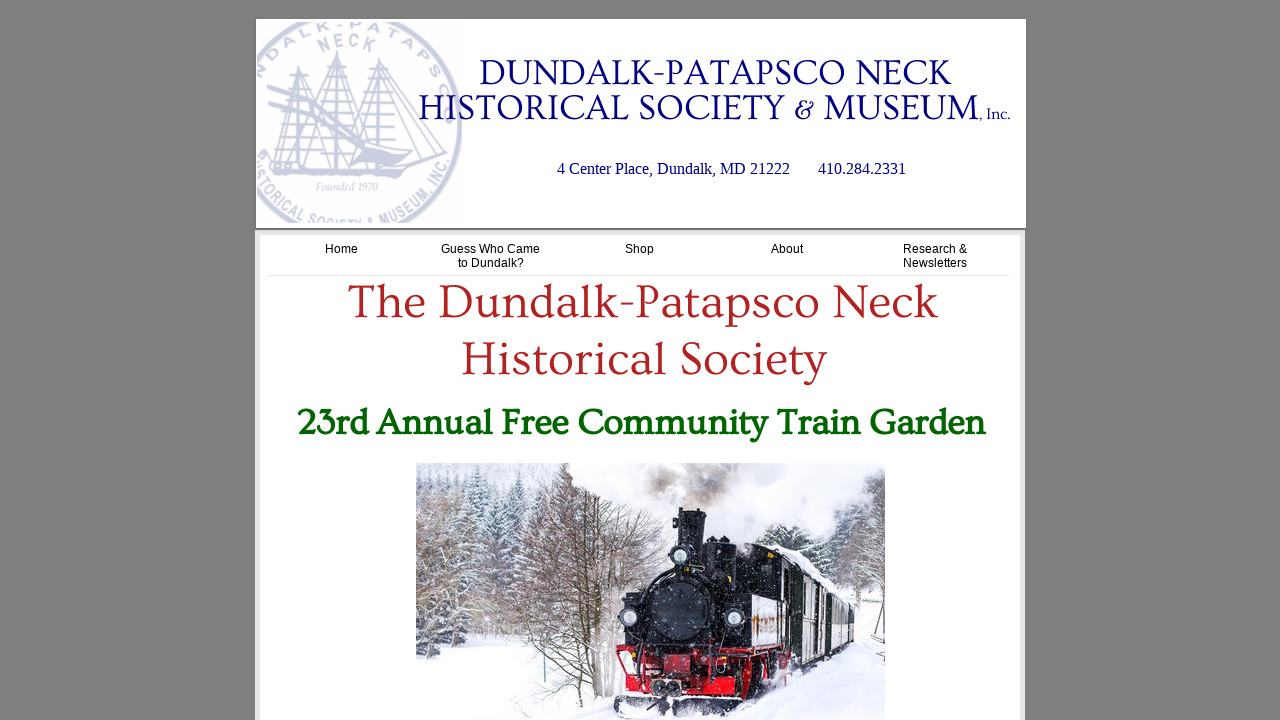

--- FILE ---
content_type: text/html; charset=utf-8
request_url: http://www.dundalkhistory.org/
body_size: 9209
content:
 <!DOCTYPE html><html lang="en" dir="ltr" data-tcc-ignore=""><head><title>Train Garden</title><meta http-equiv="content-type" content="text/html; charset=UTF-8"><meta http-equiv="X-UA-Compatible" content="IE=edge,chrome=1"><link rel="stylesheet" type="text/css" href="site.css?v="><script> if (typeof ($sf) === "undefined") { $sf = { baseUrl: "https://p3pprd001.cloudstorage.secureserver.net/wsbv7-assets/WSB7_J_20240915_2213_WSB-20267_5058/v2", skin: "app", preload: 0, require: { jquery: "https://p3pprd001.cloudstorage.secureserver.net/wsbv7-assets/WSB7_J_20240915_2213_WSB-20267_5058/v2/libs/jquery/jq.js", paths: { "wsbcore": "common/wsb/core", "knockout": "libs/knockout/knockout" } } }; } </script><script id="duel" src="//img1.wsimg.com/starfield/duel/v2.5.8/duel.js?appid=O3BkA5J1#TzNCa0E1SjF2Mi41Ljdwcm9k"></script><script> define('jquery', ['jq!starfield/jquery.mod'], function(m) { return m; }); define('appconfig', [], { documentDownloadBaseUrl: 'http://nebula.wsimg.com' }); </script><meta http-equiv="Content-Location" content="train-garden.html"><meta name="generator" content="Starfield Technologies; Go Daddy Website Builder 7.0.5350"><meta property="og:type" content="website"><meta property="og:title" content="Train Garden"><meta property="og:site_name" content="Dundalk Patapsco Neck Historical Society & Museum, Inc."><meta property="og:url" content="http://www.dundalkhistory.org/train-garden.html"><meta property="og:image" content="//nebula.wsimg.com/5d963baebdc521ff024e5c13230e94fd?AccessKeyId=7D56631C5A0AD78A0A95&disposition=0&alloworigin=1"></head><body><style data-inline-fonts>/* vietnamese */
@font-face {
  font-family: 'Allura';
  font-style: normal;
  font-weight: 400;
  src: url(https://img1.wsimg.com/gfonts/s/allura/v23/9oRPNYsQpS4zjuA_hAgWDto.woff2) format('woff2');
  unicode-range: U+0102-0103, U+0110-0111, U+0128-0129, U+0168-0169, U+01A0-01A1, U+01AF-01B0, U+0300-0301, U+0303-0304, U+0308-0309, U+0323, U+0329, U+1EA0-1EF9, U+20AB;
}
/* latin-ext */
@font-face {
  font-family: 'Allura';
  font-style: normal;
  font-weight: 400;
  src: url(https://img1.wsimg.com/gfonts/s/allura/v23/9oRPNYsQpS4zjuA_hQgWDto.woff2) format('woff2');
  unicode-range: U+0100-02BA, U+02BD-02C5, U+02C7-02CC, U+02CE-02D7, U+02DD-02FF, U+0304, U+0308, U+0329, U+1D00-1DBF, U+1E00-1E9F, U+1EF2-1EFF, U+2020, U+20A0-20AB, U+20AD-20C0, U+2113, U+2C60-2C7F, U+A720-A7FF;
}
/* latin */
@font-face {
  font-family: 'Allura';
  font-style: normal;
  font-weight: 400;
  src: url(https://img1.wsimg.com/gfonts/s/allura/v23/9oRPNYsQpS4zjuA_iwgW.woff2) format('woff2');
  unicode-range: U+0000-00FF, U+0131, U+0152-0153, U+02BB-02BC, U+02C6, U+02DA, U+02DC, U+0304, U+0308, U+0329, U+2000-206F, U+20AC, U+2122, U+2191, U+2193, U+2212, U+2215, U+FEFF, U+FFFD;
}
/* cyrillic */
@font-face {
  font-family: 'Amatic SC';
  font-style: normal;
  font-weight: 400;
  src: url(https://img1.wsimg.com/gfonts/s/amaticsc/v28/TUZyzwprpvBS1izr_vOEDuSfQZQ.woff2) format('woff2');
  unicode-range: U+0301, U+0400-045F, U+0490-0491, U+04B0-04B1, U+2116;
}
/* hebrew */
@font-face {
  font-family: 'Amatic SC';
  font-style: normal;
  font-weight: 400;
  src: url(https://img1.wsimg.com/gfonts/s/amaticsc/v28/TUZyzwprpvBS1izr_vOECOSfQZQ.woff2) format('woff2');
  unicode-range: U+0307-0308, U+0590-05FF, U+200C-2010, U+20AA, U+25CC, U+FB1D-FB4F;
}
/* vietnamese */
@font-face {
  font-family: 'Amatic SC';
  font-style: normal;
  font-weight: 400;
  src: url(https://img1.wsimg.com/gfonts/s/amaticsc/v28/TUZyzwprpvBS1izr_vOEBeSfQZQ.woff2) format('woff2');
  unicode-range: U+0102-0103, U+0110-0111, U+0128-0129, U+0168-0169, U+01A0-01A1, U+01AF-01B0, U+0300-0301, U+0303-0304, U+0308-0309, U+0323, U+0329, U+1EA0-1EF9, U+20AB;
}
/* latin-ext */
@font-face {
  font-family: 'Amatic SC';
  font-style: normal;
  font-weight: 400;
  src: url(https://img1.wsimg.com/gfonts/s/amaticsc/v28/TUZyzwprpvBS1izr_vOEBOSfQZQ.woff2) format('woff2');
  unicode-range: U+0100-02BA, U+02BD-02C5, U+02C7-02CC, U+02CE-02D7, U+02DD-02FF, U+0304, U+0308, U+0329, U+1D00-1DBF, U+1E00-1E9F, U+1EF2-1EFF, U+2020, U+20A0-20AB, U+20AD-20C0, U+2113, U+2C60-2C7F, U+A720-A7FF;
}
/* latin */
@font-face {
  font-family: 'Amatic SC';
  font-style: normal;
  font-weight: 400;
  src: url(https://img1.wsimg.com/gfonts/s/amaticsc/v28/TUZyzwprpvBS1izr_vOECuSf.woff2) format('woff2');
  unicode-range: U+0000-00FF, U+0131, U+0152-0153, U+02BB-02BC, U+02C6, U+02DA, U+02DC, U+0304, U+0308, U+0329, U+2000-206F, U+20AC, U+2122, U+2191, U+2193, U+2212, U+2215, U+FEFF, U+FFFD;
}
/* vietnamese */
@font-face {
  font-family: 'Arizonia';
  font-style: normal;
  font-weight: 400;
  src: url(https://img1.wsimg.com/gfonts/s/arizonia/v23/neIIzCemt4A5qa7mv5WOFqwKUQ.woff2) format('woff2');
  unicode-range: U+0102-0103, U+0110-0111, U+0128-0129, U+0168-0169, U+01A0-01A1, U+01AF-01B0, U+0300-0301, U+0303-0304, U+0308-0309, U+0323, U+0329, U+1EA0-1EF9, U+20AB;
}
/* latin-ext */
@font-face {
  font-family: 'Arizonia';
  font-style: normal;
  font-weight: 400;
  src: url(https://img1.wsimg.com/gfonts/s/arizonia/v23/neIIzCemt4A5qa7mv5WPFqwKUQ.woff2) format('woff2');
  unicode-range: U+0100-02BA, U+02BD-02C5, U+02C7-02CC, U+02CE-02D7, U+02DD-02FF, U+0304, U+0308, U+0329, U+1D00-1DBF, U+1E00-1E9F, U+1EF2-1EFF, U+2020, U+20A0-20AB, U+20AD-20C0, U+2113, U+2C60-2C7F, U+A720-A7FF;
}
/* latin */
@font-face {
  font-family: 'Arizonia';
  font-style: normal;
  font-weight: 400;
  src: url(https://img1.wsimg.com/gfonts/s/arizonia/v23/neIIzCemt4A5qa7mv5WBFqw.woff2) format('woff2');
  unicode-range: U+0000-00FF, U+0131, U+0152-0153, U+02BB-02BC, U+02C6, U+02DA, U+02DC, U+0304, U+0308, U+0329, U+2000-206F, U+20AC, U+2122, U+2191, U+2193, U+2212, U+2215, U+FEFF, U+FFFD;
}
/* latin */
@font-face {
  font-family: 'Averia Sans Libre';
  font-style: normal;
  font-weight: 400;
  src: url(https://img1.wsimg.com/gfonts/s/averiasanslibre/v20/ga6XaxZG_G5OvCf_rt7FH3B6BHLMEdVOEoI.woff2) format('woff2');
  unicode-range: U+0000-00FF, U+0131, U+0152-0153, U+02BB-02BC, U+02C6, U+02DA, U+02DC, U+0304, U+0308, U+0329, U+2000-206F, U+20AC, U+2122, U+2191, U+2193, U+2212, U+2215, U+FEFF, U+FFFD;
}
/* latin */
@font-face {
  font-family: 'Cabin Sketch';
  font-style: normal;
  font-weight: 400;
  src: url(https://img1.wsimg.com/gfonts/s/cabinsketch/v23/QGYpz_kZZAGCONcK2A4bGOj8mNhN.woff2) format('woff2');
  unicode-range: U+0000-00FF, U+0131, U+0152-0153, U+02BB-02BC, U+02C6, U+02DA, U+02DC, U+0304, U+0308, U+0329, U+2000-206F, U+20AC, U+2122, U+2191, U+2193, U+2212, U+2215, U+FEFF, U+FFFD;
}
/* vietnamese */
@font-face {
  font-family: 'Francois One';
  font-style: normal;
  font-weight: 400;
  src: url(https://img1.wsimg.com/gfonts/s/francoisone/v22/_Xmr-H4zszafZw3A-KPSZut9zgiRi_Y.woff2) format('woff2');
  unicode-range: U+0102-0103, U+0110-0111, U+0128-0129, U+0168-0169, U+01A0-01A1, U+01AF-01B0, U+0300-0301, U+0303-0304, U+0308-0309, U+0323, U+0329, U+1EA0-1EF9, U+20AB;
}
/* latin-ext */
@font-face {
  font-family: 'Francois One';
  font-style: normal;
  font-weight: 400;
  src: url(https://img1.wsimg.com/gfonts/s/francoisone/v22/_Xmr-H4zszafZw3A-KPSZut9zwiRi_Y.woff2) format('woff2');
  unicode-range: U+0100-02BA, U+02BD-02C5, U+02C7-02CC, U+02CE-02D7, U+02DD-02FF, U+0304, U+0308, U+0329, U+1D00-1DBF, U+1E00-1E9F, U+1EF2-1EFF, U+2020, U+20A0-20AB, U+20AD-20C0, U+2113, U+2C60-2C7F, U+A720-A7FF;
}
/* latin */
@font-face {
  font-family: 'Francois One';
  font-style: normal;
  font-weight: 400;
  src: url(https://img1.wsimg.com/gfonts/s/francoisone/v22/_Xmr-H4zszafZw3A-KPSZut9wQiR.woff2) format('woff2');
  unicode-range: U+0000-00FF, U+0131, U+0152-0153, U+02BB-02BC, U+02C6, U+02DA, U+02DC, U+0304, U+0308, U+0329, U+2000-206F, U+20AC, U+2122, U+2191, U+2193, U+2212, U+2215, U+FEFF, U+FFFD;
}
/* latin-ext */
@font-face {
  font-family: 'Fredericka the Great';
  font-style: normal;
  font-weight: 400;
  src: url(https://img1.wsimg.com/gfonts/s/frederickathegreat/v23/9Bt33CxNwt7aOctW2xjbCstzwVKsIBVV--StxbcVcg.woff2) format('woff2');
  unicode-range: U+0100-02BA, U+02BD-02C5, U+02C7-02CC, U+02CE-02D7, U+02DD-02FF, U+0304, U+0308, U+0329, U+1D00-1DBF, U+1E00-1E9F, U+1EF2-1EFF, U+2020, U+20A0-20AB, U+20AD-20C0, U+2113, U+2C60-2C7F, U+A720-A7FF;
}
/* latin */
@font-face {
  font-family: 'Fredericka the Great';
  font-style: normal;
  font-weight: 400;
  src: url(https://img1.wsimg.com/gfonts/s/frederickathegreat/v23/9Bt33CxNwt7aOctW2xjbCstzwVKsIBVV--Sjxbc.woff2) format('woff2');
  unicode-range: U+0000-00FF, U+0131, U+0152-0153, U+02BB-02BC, U+02C6, U+02DA, U+02DC, U+0304, U+0308, U+0329, U+2000-206F, U+20AC, U+2122, U+2191, U+2193, U+2212, U+2215, U+FEFF, U+FFFD;
}
/* latin */
@font-face {
  font-family: 'Jacques Francois Shadow';
  font-style: normal;
  font-weight: 400;
  src: url(https://img1.wsimg.com/gfonts/s/jacquesfrancoisshadow/v27/KR1FBtOz8PKTMk-kqdkLVrvR0ECFrB6Pin-2_p8Suno.woff2) format('woff2');
  unicode-range: U+0000-00FF, U+0131, U+0152-0153, U+02BB-02BC, U+02C6, U+02DA, U+02DC, U+0304, U+0308, U+0329, U+2000-206F, U+20AC, U+2122, U+2191, U+2193, U+2212, U+2215, U+FEFF, U+FFFD;
}
/* latin */
@font-face {
  font-family: 'Josefin Slab';
  font-style: normal;
  font-weight: 400;
  src: url(https://img1.wsimg.com/gfonts/s/josefinslab/v29/lW-swjwOK3Ps5GSJlNNkMalNpiZe_ldbOR4W71msR349Kg.woff2) format('woff2');
  unicode-range: U+0000-00FF, U+0131, U+0152-0153, U+02BB-02BC, U+02C6, U+02DA, U+02DC, U+0304, U+0308, U+0329, U+2000-206F, U+20AC, U+2122, U+2191, U+2193, U+2212, U+2215, U+FEFF, U+FFFD;
}
/* latin-ext */
@font-face {
  font-family: 'Kaushan Script';
  font-style: normal;
  font-weight: 400;
  src: url(https://img1.wsimg.com/gfonts/s/kaushanscript/v19/vm8vdRfvXFLG3OLnsO15WYS5DG72wNJHMw.woff2) format('woff2');
  unicode-range: U+0100-02BA, U+02BD-02C5, U+02C7-02CC, U+02CE-02D7, U+02DD-02FF, U+0304, U+0308, U+0329, U+1D00-1DBF, U+1E00-1E9F, U+1EF2-1EFF, U+2020, U+20A0-20AB, U+20AD-20C0, U+2113, U+2C60-2C7F, U+A720-A7FF;
}
/* latin */
@font-face {
  font-family: 'Kaushan Script';
  font-style: normal;
  font-weight: 400;
  src: url(https://img1.wsimg.com/gfonts/s/kaushanscript/v19/vm8vdRfvXFLG3OLnsO15WYS5DG74wNI.woff2) format('woff2');
  unicode-range: U+0000-00FF, U+0131, U+0152-0153, U+02BB-02BC, U+02C6, U+02DA, U+02DC, U+0304, U+0308, U+0329, U+2000-206F, U+20AC, U+2122, U+2191, U+2193, U+2212, U+2215, U+FEFF, U+FFFD;
}
/* latin-ext */
@font-face {
  font-family: 'Love Ya Like A Sister';
  font-style: normal;
  font-weight: 400;
  src: url(https://img1.wsimg.com/gfonts/s/loveyalikeasister/v23/R70EjzUBlOqPeouhFDfR80-0FhOqJubN-BeL-3xdgGE.woff2) format('woff2');
  unicode-range: U+0100-02BA, U+02BD-02C5, U+02C7-02CC, U+02CE-02D7, U+02DD-02FF, U+0304, U+0308, U+0329, U+1D00-1DBF, U+1E00-1E9F, U+1EF2-1EFF, U+2020, U+20A0-20AB, U+20AD-20C0, U+2113, U+2C60-2C7F, U+A720-A7FF;
}
/* latin */
@font-face {
  font-family: 'Love Ya Like A Sister';
  font-style: normal;
  font-weight: 400;
  src: url(https://img1.wsimg.com/gfonts/s/loveyalikeasister/v23/R70EjzUBlOqPeouhFDfR80-0FhOqJubN-BeL9Xxd.woff2) format('woff2');
  unicode-range: U+0000-00FF, U+0131, U+0152-0153, U+02BB-02BC, U+02C6, U+02DA, U+02DC, U+0304, U+0308, U+0329, U+2000-206F, U+20AC, U+2122, U+2191, U+2193, U+2212, U+2215, U+FEFF, U+FFFD;
}
/* cyrillic-ext */
@font-face {
  font-family: 'Merriweather';
  font-style: normal;
  font-weight: 400;
  font-stretch: 100%;
  src: url(https://img1.wsimg.com/gfonts/s/merriweather/v33/u-4D0qyriQwlOrhSvowK_l5UcA6zuSYEqOzpPe3HOZJ5eX1WtLaQwmYiScCmDxhtNOKl8yDr3icaGV31GvU.woff2) format('woff2');
  unicode-range: U+0460-052F, U+1C80-1C8A, U+20B4, U+2DE0-2DFF, U+A640-A69F, U+FE2E-FE2F;
}
/* cyrillic */
@font-face {
  font-family: 'Merriweather';
  font-style: normal;
  font-weight: 400;
  font-stretch: 100%;
  src: url(https://img1.wsimg.com/gfonts/s/merriweather/v33/u-4D0qyriQwlOrhSvowK_l5UcA6zuSYEqOzpPe3HOZJ5eX1WtLaQwmYiScCmDxhtNOKl8yDr3icaEF31GvU.woff2) format('woff2');
  unicode-range: U+0301, U+0400-045F, U+0490-0491, U+04B0-04B1, U+2116;
}
/* vietnamese */
@font-face {
  font-family: 'Merriweather';
  font-style: normal;
  font-weight: 400;
  font-stretch: 100%;
  src: url(https://img1.wsimg.com/gfonts/s/merriweather/v33/u-4D0qyriQwlOrhSvowK_l5UcA6zuSYEqOzpPe3HOZJ5eX1WtLaQwmYiScCmDxhtNOKl8yDr3icaG131GvU.woff2) format('woff2');
  unicode-range: U+0102-0103, U+0110-0111, U+0128-0129, U+0168-0169, U+01A0-01A1, U+01AF-01B0, U+0300-0301, U+0303-0304, U+0308-0309, U+0323, U+0329, U+1EA0-1EF9, U+20AB;
}
/* latin-ext */
@font-face {
  font-family: 'Merriweather';
  font-style: normal;
  font-weight: 400;
  font-stretch: 100%;
  src: url(https://img1.wsimg.com/gfonts/s/merriweather/v33/u-4D0qyriQwlOrhSvowK_l5UcA6zuSYEqOzpPe3HOZJ5eX1WtLaQwmYiScCmDxhtNOKl8yDr3icaGl31GvU.woff2) format('woff2');
  unicode-range: U+0100-02BA, U+02BD-02C5, U+02C7-02CC, U+02CE-02D7, U+02DD-02FF, U+0304, U+0308, U+0329, U+1D00-1DBF, U+1E00-1E9F, U+1EF2-1EFF, U+2020, U+20A0-20AB, U+20AD-20C0, U+2113, U+2C60-2C7F, U+A720-A7FF;
}
/* latin */
@font-face {
  font-family: 'Merriweather';
  font-style: normal;
  font-weight: 400;
  font-stretch: 100%;
  src: url(https://img1.wsimg.com/gfonts/s/merriweather/v33/u-4D0qyriQwlOrhSvowK_l5UcA6zuSYEqOzpPe3HOZJ5eX1WtLaQwmYiScCmDxhtNOKl8yDr3icaFF31.woff2) format('woff2');
  unicode-range: U+0000-00FF, U+0131, U+0152-0153, U+02BB-02BC, U+02C6, U+02DA, U+02DC, U+0304, U+0308, U+0329, U+2000-206F, U+20AC, U+2122, U+2191, U+2193, U+2212, U+2215, U+FEFF, U+FFFD;
}
/* latin-ext */
@font-face {
  font-family: 'Offside';
  font-style: normal;
  font-weight: 400;
  src: url(https://img1.wsimg.com/gfonts/s/offside/v26/HI_KiYMWKa9QrAykc5joR6-d.woff2) format('woff2');
  unicode-range: U+0100-02BA, U+02BD-02C5, U+02C7-02CC, U+02CE-02D7, U+02DD-02FF, U+0304, U+0308, U+0329, U+1D00-1DBF, U+1E00-1E9F, U+1EF2-1EFF, U+2020, U+20A0-20AB, U+20AD-20C0, U+2113, U+2C60-2C7F, U+A720-A7FF;
}
/* latin */
@font-face {
  font-family: 'Offside';
  font-style: normal;
  font-weight: 400;
  src: url(https://img1.wsimg.com/gfonts/s/offside/v26/HI_KiYMWKa9QrAykc5boRw.woff2) format('woff2');
  unicode-range: U+0000-00FF, U+0131, U+0152-0153, U+02BB-02BC, U+02C6, U+02DA, U+02DC, U+0304, U+0308, U+0329, U+2000-206F, U+20AC, U+2122, U+2191, U+2193, U+2212, U+2215, U+FEFF, U+FFFD;
}
/* cyrillic-ext */
@font-face {
  font-family: 'Open Sans';
  font-style: normal;
  font-weight: 400;
  font-stretch: 100%;
  src: url(https://img1.wsimg.com/gfonts/s/opensans/v44/memSYaGs126MiZpBA-UvWbX2vVnXBbObj2OVZyOOSr4dVJWUgsjZ0B4taVIGxA.woff2) format('woff2');
  unicode-range: U+0460-052F, U+1C80-1C8A, U+20B4, U+2DE0-2DFF, U+A640-A69F, U+FE2E-FE2F;
}
/* cyrillic */
@font-face {
  font-family: 'Open Sans';
  font-style: normal;
  font-weight: 400;
  font-stretch: 100%;
  src: url(https://img1.wsimg.com/gfonts/s/opensans/v44/memSYaGs126MiZpBA-UvWbX2vVnXBbObj2OVZyOOSr4dVJWUgsjZ0B4kaVIGxA.woff2) format('woff2');
  unicode-range: U+0301, U+0400-045F, U+0490-0491, U+04B0-04B1, U+2116;
}
/* greek-ext */
@font-face {
  font-family: 'Open Sans';
  font-style: normal;
  font-weight: 400;
  font-stretch: 100%;
  src: url(https://img1.wsimg.com/gfonts/s/opensans/v44/memSYaGs126MiZpBA-UvWbX2vVnXBbObj2OVZyOOSr4dVJWUgsjZ0B4saVIGxA.woff2) format('woff2');
  unicode-range: U+1F00-1FFF;
}
/* greek */
@font-face {
  font-family: 'Open Sans';
  font-style: normal;
  font-weight: 400;
  font-stretch: 100%;
  src: url(https://img1.wsimg.com/gfonts/s/opensans/v44/memSYaGs126MiZpBA-UvWbX2vVnXBbObj2OVZyOOSr4dVJWUgsjZ0B4jaVIGxA.woff2) format('woff2');
  unicode-range: U+0370-0377, U+037A-037F, U+0384-038A, U+038C, U+038E-03A1, U+03A3-03FF;
}
/* hebrew */
@font-face {
  font-family: 'Open Sans';
  font-style: normal;
  font-weight: 400;
  font-stretch: 100%;
  src: url(https://img1.wsimg.com/gfonts/s/opensans/v44/memSYaGs126MiZpBA-UvWbX2vVnXBbObj2OVZyOOSr4dVJWUgsjZ0B4iaVIGxA.woff2) format('woff2');
  unicode-range: U+0307-0308, U+0590-05FF, U+200C-2010, U+20AA, U+25CC, U+FB1D-FB4F;
}
/* math */
@font-face {
  font-family: 'Open Sans';
  font-style: normal;
  font-weight: 400;
  font-stretch: 100%;
  src: url(https://img1.wsimg.com/gfonts/s/opensans/v44/memSYaGs126MiZpBA-UvWbX2vVnXBbObj2OVZyOOSr4dVJWUgsjZ0B5caVIGxA.woff2) format('woff2');
  unicode-range: U+0302-0303, U+0305, U+0307-0308, U+0310, U+0312, U+0315, U+031A, U+0326-0327, U+032C, U+032F-0330, U+0332-0333, U+0338, U+033A, U+0346, U+034D, U+0391-03A1, U+03A3-03A9, U+03B1-03C9, U+03D1, U+03D5-03D6, U+03F0-03F1, U+03F4-03F5, U+2016-2017, U+2034-2038, U+203C, U+2040, U+2043, U+2047, U+2050, U+2057, U+205F, U+2070-2071, U+2074-208E, U+2090-209C, U+20D0-20DC, U+20E1, U+20E5-20EF, U+2100-2112, U+2114-2115, U+2117-2121, U+2123-214F, U+2190, U+2192, U+2194-21AE, U+21B0-21E5, U+21F1-21F2, U+21F4-2211, U+2213-2214, U+2216-22FF, U+2308-230B, U+2310, U+2319, U+231C-2321, U+2336-237A, U+237C, U+2395, U+239B-23B7, U+23D0, U+23DC-23E1, U+2474-2475, U+25AF, U+25B3, U+25B7, U+25BD, U+25C1, U+25CA, U+25CC, U+25FB, U+266D-266F, U+27C0-27FF, U+2900-2AFF, U+2B0E-2B11, U+2B30-2B4C, U+2BFE, U+3030, U+FF5B, U+FF5D, U+1D400-1D7FF, U+1EE00-1EEFF;
}
/* symbols */
@font-face {
  font-family: 'Open Sans';
  font-style: normal;
  font-weight: 400;
  font-stretch: 100%;
  src: url(https://img1.wsimg.com/gfonts/s/opensans/v44/memSYaGs126MiZpBA-UvWbX2vVnXBbObj2OVZyOOSr4dVJWUgsjZ0B5OaVIGxA.woff2) format('woff2');
  unicode-range: U+0001-000C, U+000E-001F, U+007F-009F, U+20DD-20E0, U+20E2-20E4, U+2150-218F, U+2190, U+2192, U+2194-2199, U+21AF, U+21E6-21F0, U+21F3, U+2218-2219, U+2299, U+22C4-22C6, U+2300-243F, U+2440-244A, U+2460-24FF, U+25A0-27BF, U+2800-28FF, U+2921-2922, U+2981, U+29BF, U+29EB, U+2B00-2BFF, U+4DC0-4DFF, U+FFF9-FFFB, U+10140-1018E, U+10190-1019C, U+101A0, U+101D0-101FD, U+102E0-102FB, U+10E60-10E7E, U+1D2C0-1D2D3, U+1D2E0-1D37F, U+1F000-1F0FF, U+1F100-1F1AD, U+1F1E6-1F1FF, U+1F30D-1F30F, U+1F315, U+1F31C, U+1F31E, U+1F320-1F32C, U+1F336, U+1F378, U+1F37D, U+1F382, U+1F393-1F39F, U+1F3A7-1F3A8, U+1F3AC-1F3AF, U+1F3C2, U+1F3C4-1F3C6, U+1F3CA-1F3CE, U+1F3D4-1F3E0, U+1F3ED, U+1F3F1-1F3F3, U+1F3F5-1F3F7, U+1F408, U+1F415, U+1F41F, U+1F426, U+1F43F, U+1F441-1F442, U+1F444, U+1F446-1F449, U+1F44C-1F44E, U+1F453, U+1F46A, U+1F47D, U+1F4A3, U+1F4B0, U+1F4B3, U+1F4B9, U+1F4BB, U+1F4BF, U+1F4C8-1F4CB, U+1F4D6, U+1F4DA, U+1F4DF, U+1F4E3-1F4E6, U+1F4EA-1F4ED, U+1F4F7, U+1F4F9-1F4FB, U+1F4FD-1F4FE, U+1F503, U+1F507-1F50B, U+1F50D, U+1F512-1F513, U+1F53E-1F54A, U+1F54F-1F5FA, U+1F610, U+1F650-1F67F, U+1F687, U+1F68D, U+1F691, U+1F694, U+1F698, U+1F6AD, U+1F6B2, U+1F6B9-1F6BA, U+1F6BC, U+1F6C6-1F6CF, U+1F6D3-1F6D7, U+1F6E0-1F6EA, U+1F6F0-1F6F3, U+1F6F7-1F6FC, U+1F700-1F7FF, U+1F800-1F80B, U+1F810-1F847, U+1F850-1F859, U+1F860-1F887, U+1F890-1F8AD, U+1F8B0-1F8BB, U+1F8C0-1F8C1, U+1F900-1F90B, U+1F93B, U+1F946, U+1F984, U+1F996, U+1F9E9, U+1FA00-1FA6F, U+1FA70-1FA7C, U+1FA80-1FA89, U+1FA8F-1FAC6, U+1FACE-1FADC, U+1FADF-1FAE9, U+1FAF0-1FAF8, U+1FB00-1FBFF;
}
/* vietnamese */
@font-face {
  font-family: 'Open Sans';
  font-style: normal;
  font-weight: 400;
  font-stretch: 100%;
  src: url(https://img1.wsimg.com/gfonts/s/opensans/v44/memSYaGs126MiZpBA-UvWbX2vVnXBbObj2OVZyOOSr4dVJWUgsjZ0B4vaVIGxA.woff2) format('woff2');
  unicode-range: U+0102-0103, U+0110-0111, U+0128-0129, U+0168-0169, U+01A0-01A1, U+01AF-01B0, U+0300-0301, U+0303-0304, U+0308-0309, U+0323, U+0329, U+1EA0-1EF9, U+20AB;
}
/* latin-ext */
@font-face {
  font-family: 'Open Sans';
  font-style: normal;
  font-weight: 400;
  font-stretch: 100%;
  src: url(https://img1.wsimg.com/gfonts/s/opensans/v44/memSYaGs126MiZpBA-UvWbX2vVnXBbObj2OVZyOOSr4dVJWUgsjZ0B4uaVIGxA.woff2) format('woff2');
  unicode-range: U+0100-02BA, U+02BD-02C5, U+02C7-02CC, U+02CE-02D7, U+02DD-02FF, U+0304, U+0308, U+0329, U+1D00-1DBF, U+1E00-1E9F, U+1EF2-1EFF, U+2020, U+20A0-20AB, U+20AD-20C0, U+2113, U+2C60-2C7F, U+A720-A7FF;
}
/* latin */
@font-face {
  font-family: 'Open Sans';
  font-style: normal;
  font-weight: 400;
  font-stretch: 100%;
  src: url(https://img1.wsimg.com/gfonts/s/opensans/v44/memSYaGs126MiZpBA-UvWbX2vVnXBbObj2OVZyOOSr4dVJWUgsjZ0B4gaVI.woff2) format('woff2');
  unicode-range: U+0000-00FF, U+0131, U+0152-0153, U+02BB-02BC, U+02C6, U+02DA, U+02DC, U+0304, U+0308, U+0329, U+2000-206F, U+20AC, U+2122, U+2191, U+2193, U+2212, U+2215, U+FEFF, U+FFFD;
}
/* cyrillic-ext */
@font-face {
  font-family: 'Oswald';
  font-style: normal;
  font-weight: 400;
  src: url(https://img1.wsimg.com/gfonts/s/oswald/v57/TK3_WkUHHAIjg75cFRf3bXL8LICs1_FvsUtiZTaR.woff2) format('woff2');
  unicode-range: U+0460-052F, U+1C80-1C8A, U+20B4, U+2DE0-2DFF, U+A640-A69F, U+FE2E-FE2F;
}
/* cyrillic */
@font-face {
  font-family: 'Oswald';
  font-style: normal;
  font-weight: 400;
  src: url(https://img1.wsimg.com/gfonts/s/oswald/v57/TK3_WkUHHAIjg75cFRf3bXL8LICs1_FvsUJiZTaR.woff2) format('woff2');
  unicode-range: U+0301, U+0400-045F, U+0490-0491, U+04B0-04B1, U+2116;
}
/* vietnamese */
@font-face {
  font-family: 'Oswald';
  font-style: normal;
  font-weight: 400;
  src: url(https://img1.wsimg.com/gfonts/s/oswald/v57/TK3_WkUHHAIjg75cFRf3bXL8LICs1_FvsUliZTaR.woff2) format('woff2');
  unicode-range: U+0102-0103, U+0110-0111, U+0128-0129, U+0168-0169, U+01A0-01A1, U+01AF-01B0, U+0300-0301, U+0303-0304, U+0308-0309, U+0323, U+0329, U+1EA0-1EF9, U+20AB;
}
/* latin-ext */
@font-face {
  font-family: 'Oswald';
  font-style: normal;
  font-weight: 400;
  src: url(https://img1.wsimg.com/gfonts/s/oswald/v57/TK3_WkUHHAIjg75cFRf3bXL8LICs1_FvsUhiZTaR.woff2) format('woff2');
  unicode-range: U+0100-02BA, U+02BD-02C5, U+02C7-02CC, U+02CE-02D7, U+02DD-02FF, U+0304, U+0308, U+0329, U+1D00-1DBF, U+1E00-1E9F, U+1EF2-1EFF, U+2020, U+20A0-20AB, U+20AD-20C0, U+2113, U+2C60-2C7F, U+A720-A7FF;
}
/* latin */
@font-face {
  font-family: 'Oswald';
  font-style: normal;
  font-weight: 400;
  src: url(https://img1.wsimg.com/gfonts/s/oswald/v57/TK3_WkUHHAIjg75cFRf3bXL8LICs1_FvsUZiZQ.woff2) format('woff2');
  unicode-range: U+0000-00FF, U+0131, U+0152-0153, U+02BB-02BC, U+02C6, U+02DA, U+02DC, U+0304, U+0308, U+0329, U+2000-206F, U+20AC, U+2122, U+2191, U+2193, U+2212, U+2215, U+FEFF, U+FFFD;
}
/* latin-ext */
@font-face {
  font-family: 'Over the Rainbow';
  font-style: normal;
  font-weight: 400;
  src: url(https://img1.wsimg.com/gfonts/s/overtherainbow/v23/11haGoXG1k_HKhMLUWz7Mc7vvW5ulvqs9eA2.woff2) format('woff2');
  unicode-range: U+0100-02BA, U+02BD-02C5, U+02C7-02CC, U+02CE-02D7, U+02DD-02FF, U+0304, U+0308, U+0329, U+1D00-1DBF, U+1E00-1E9F, U+1EF2-1EFF, U+2020, U+20A0-20AB, U+20AD-20C0, U+2113, U+2C60-2C7F, U+A720-A7FF;
}
/* latin */
@font-face {
  font-family: 'Over the Rainbow';
  font-style: normal;
  font-weight: 400;
  src: url(https://img1.wsimg.com/gfonts/s/overtherainbow/v23/11haGoXG1k_HKhMLUWz7Mc7vvW5ulvSs9Q.woff2) format('woff2');
  unicode-range: U+0000-00FF, U+0131, U+0152-0153, U+02BB-02BC, U+02C6, U+02DA, U+02DC, U+0304, U+0308, U+0329, U+2000-206F, U+20AC, U+2122, U+2191, U+2193, U+2212, U+2215, U+FEFF, U+FFFD;
}
/* cyrillic-ext */
@font-face {
  font-family: 'Pacifico';
  font-style: normal;
  font-weight: 400;
  src: url(https://img1.wsimg.com/gfonts/s/pacifico/v23/FwZY7-Qmy14u9lezJ-6K6MmTpA.woff2) format('woff2');
  unicode-range: U+0460-052F, U+1C80-1C8A, U+20B4, U+2DE0-2DFF, U+A640-A69F, U+FE2E-FE2F;
}
/* cyrillic */
@font-face {
  font-family: 'Pacifico';
  font-style: normal;
  font-weight: 400;
  src: url(https://img1.wsimg.com/gfonts/s/pacifico/v23/FwZY7-Qmy14u9lezJ-6D6MmTpA.woff2) format('woff2');
  unicode-range: U+0301, U+0400-045F, U+0490-0491, U+04B0-04B1, U+2116;
}
/* vietnamese */
@font-face {
  font-family: 'Pacifico';
  font-style: normal;
  font-weight: 400;
  src: url(https://img1.wsimg.com/gfonts/s/pacifico/v23/FwZY7-Qmy14u9lezJ-6I6MmTpA.woff2) format('woff2');
  unicode-range: U+0102-0103, U+0110-0111, U+0128-0129, U+0168-0169, U+01A0-01A1, U+01AF-01B0, U+0300-0301, U+0303-0304, U+0308-0309, U+0323, U+0329, U+1EA0-1EF9, U+20AB;
}
/* latin-ext */
@font-face {
  font-family: 'Pacifico';
  font-style: normal;
  font-weight: 400;
  src: url(https://img1.wsimg.com/gfonts/s/pacifico/v23/FwZY7-Qmy14u9lezJ-6J6MmTpA.woff2) format('woff2');
  unicode-range: U+0100-02BA, U+02BD-02C5, U+02C7-02CC, U+02CE-02D7, U+02DD-02FF, U+0304, U+0308, U+0329, U+1D00-1DBF, U+1E00-1E9F, U+1EF2-1EFF, U+2020, U+20A0-20AB, U+20AD-20C0, U+2113, U+2C60-2C7F, U+A720-A7FF;
}
/* latin */
@font-face {
  font-family: 'Pacifico';
  font-style: normal;
  font-weight: 400;
  src: url(https://img1.wsimg.com/gfonts/s/pacifico/v23/FwZY7-Qmy14u9lezJ-6H6Mk.woff2) format('woff2');
  unicode-range: U+0000-00FF, U+0131, U+0152-0153, U+02BB-02BC, U+02C6, U+02DA, U+02DC, U+0304, U+0308, U+0329, U+2000-206F, U+20AC, U+2122, U+2191, U+2193, U+2212, U+2215, U+FEFF, U+FFFD;
}
/* latin-ext */
@font-face {
  font-family: 'Romanesco';
  font-style: normal;
  font-weight: 400;
  src: url(https://img1.wsimg.com/gfonts/s/romanesco/v22/w8gYH2ozQOY7_r_J7mSX1XYKmOo.woff2) format('woff2');
  unicode-range: U+0100-02BA, U+02BD-02C5, U+02C7-02CC, U+02CE-02D7, U+02DD-02FF, U+0304, U+0308, U+0329, U+1D00-1DBF, U+1E00-1E9F, U+1EF2-1EFF, U+2020, U+20A0-20AB, U+20AD-20C0, U+2113, U+2C60-2C7F, U+A720-A7FF;
}
/* latin */
@font-face {
  font-family: 'Romanesco';
  font-style: normal;
  font-weight: 400;
  src: url(https://img1.wsimg.com/gfonts/s/romanesco/v22/w8gYH2ozQOY7_r_J7mSX23YK.woff2) format('woff2');
  unicode-range: U+0000-00FF, U+0131, U+0152-0153, U+02BB-02BC, U+02C6, U+02DA, U+02DC, U+0304, U+0308, U+0329, U+2000-206F, U+20AC, U+2122, U+2191, U+2193, U+2212, U+2215, U+FEFF, U+FFFD;
}
/* latin-ext */
@font-face {
  font-family: 'Sacramento';
  font-style: normal;
  font-weight: 400;
  src: url(https://img1.wsimg.com/gfonts/s/sacramento/v17/buEzpo6gcdjy0EiZMBUG4CMf_exL.woff2) format('woff2');
  unicode-range: U+0100-02BA, U+02BD-02C5, U+02C7-02CC, U+02CE-02D7, U+02DD-02FF, U+0304, U+0308, U+0329, U+1D00-1DBF, U+1E00-1E9F, U+1EF2-1EFF, U+2020, U+20A0-20AB, U+20AD-20C0, U+2113, U+2C60-2C7F, U+A720-A7FF;
}
/* latin */
@font-face {
  font-family: 'Sacramento';
  font-style: normal;
  font-weight: 400;
  src: url(https://img1.wsimg.com/gfonts/s/sacramento/v17/buEzpo6gcdjy0EiZMBUG4C0f_Q.woff2) format('woff2');
  unicode-range: U+0000-00FF, U+0131, U+0152-0153, U+02BB-02BC, U+02C6, U+02DA, U+02DC, U+0304, U+0308, U+0329, U+2000-206F, U+20AC, U+2122, U+2191, U+2193, U+2212, U+2215, U+FEFF, U+FFFD;
}
/* latin-ext */
@font-face {
  font-family: 'Seaweed Script';
  font-style: normal;
  font-weight: 400;
  src: url(https://img1.wsimg.com/gfonts/s/seaweedscript/v17/bx6cNx6Tne2pxOATYE8C_Rsoe3WA8qY2VQ.woff2) format('woff2');
  unicode-range: U+0100-02BA, U+02BD-02C5, U+02C7-02CC, U+02CE-02D7, U+02DD-02FF, U+0304, U+0308, U+0329, U+1D00-1DBF, U+1E00-1E9F, U+1EF2-1EFF, U+2020, U+20A0-20AB, U+20AD-20C0, U+2113, U+2C60-2C7F, U+A720-A7FF;
}
/* latin */
@font-face {
  font-family: 'Seaweed Script';
  font-style: normal;
  font-weight: 400;
  src: url(https://img1.wsimg.com/gfonts/s/seaweedscript/v17/bx6cNx6Tne2pxOATYE8C_Rsoe3WO8qY.woff2) format('woff2');
  unicode-range: U+0000-00FF, U+0131, U+0152-0153, U+02BB-02BC, U+02C6, U+02DA, U+02DC, U+0304, U+0308, U+0329, U+2000-206F, U+20AC, U+2122, U+2191, U+2193, U+2212, U+2215, U+FEFF, U+FFFD;
}
/* latin-ext */
@font-face {
  font-family: 'Special Elite';
  font-style: normal;
  font-weight: 400;
  src: url(https://img1.wsimg.com/gfonts/s/specialelite/v20/XLYgIZbkc4JPUL5CVArUVL0ntn4OSEFt.woff2) format('woff2');
  unicode-range: U+0100-02BA, U+02BD-02C5, U+02C7-02CC, U+02CE-02D7, U+02DD-02FF, U+0304, U+0308, U+0329, U+1D00-1DBF, U+1E00-1E9F, U+1EF2-1EFF, U+2020, U+20A0-20AB, U+20AD-20C0, U+2113, U+2C60-2C7F, U+A720-A7FF;
}
/* latin */
@font-face {
  font-family: 'Special Elite';
  font-style: normal;
  font-weight: 400;
  src: url(https://img1.wsimg.com/gfonts/s/specialelite/v20/XLYgIZbkc4JPUL5CVArUVL0ntnAOSA.woff2) format('woff2');
  unicode-range: U+0000-00FF, U+0131, U+0152-0153, U+02BB-02BC, U+02C6, U+02DA, U+02DC, U+0304, U+0308, U+0329, U+2000-206F, U+20AC, U+2122, U+2191, U+2193, U+2212, U+2215, U+FEFF, U+FFFD;
}

/* latin */
@font-face {
  font-family: 'Ovo';
  font-style: normal;
  font-weight: 400;
  src: url(https://img1.wsimg.com/gfonts/s/ovo/v18/yYLl0h7WyfzTzI44.woff2) format('woff2');
  unicode-range: U+0000-00FF, U+0131, U+0152-0153, U+02BB-02BC, U+02C6, U+02DA, U+02DC, U+0304, U+0308, U+0329, U+2000-206F, U+20AC, U+2122, U+2191, U+2193, U+2212, U+2215, U+FEFF, U+FFFD;
}
</style><style type="text/css"> #wsb-element-7586579e-a7e0-4994-b852-c2e4b0f34c11{top:4px;left:7px;position:absolute;z-index:145}#wsb-element-7586579e-a7e0-4994-b852-c2e4b0f34c11{width:742px;height:36px}#wsb-element-00000000-0000-0000-0000-000040747171{top:-76px;left:221px;position:absolute;z-index:147}#wsb-element-00000000-0000-0000-0000-000040747171 .txt{width:500px;height:20px}#wsb-element-00000000-0000-0000-0000-000040538187{top:-213px;left:-3px;position:absolute;z-index:149}#wsb-element-00000000-0000-0000-0000-000040538187 .wsb-image-inner{}#wsb-element-00000000-0000-0000-0000-000040538187 .wsb-image-inner div{width:205px;height:201px;position:relative;overflow:hidden}#wsb-element-00000000-0000-0000-0000-000040538187 img{position:absolute}#wsb-element-00000000-0000-0000-0000-000039863728{top:-216px;left:-4px;position:absolute;z-index:146}#wsb-element-00000000-0000-0000-0000-000039863728 .wsb-shape{width:770px;height:209px;box-sizing:content-box;-moz-box-sizing:content-box}#wsb-element-00000000-0000-0000-0000-000039863711{top:8px;left:52px;position:absolute;z-index:29}#wsb-element-00000000-0000-0000-0000-000039863711 .txt{width:660px;height:20px}#wsb-element-00000000-0000-0000-0000-000039863706{top:-176px;left:123px;position:absolute;z-index:150}#wsb-element-00000000-0000-0000-0000-000039863706 .txt{width:663px;height:72px}#wsb-element-fa0d9f5d-d9e7-45ae-8c30-d0d56d21a57d{top:1004px;left:160px;position:absolute;z-index:191}#wsb-element-fa0d9f5d-d9e7-45ae-8c30-d0d56d21a57d .txt{width:467px;height:62px}#wsb-element-f5aa0b55-29b9-40cb-b6ec-338c087f1031{top:609px;left:59px;position:absolute;z-index:219}#wsb-element-f5aa0b55-29b9-40cb-b6ec-338c087f1031 .txt{width:657px;height:68px}#wsb-element-d5743832-bd30-4317-9714-3d7425d89b15{top:3720px;left:370px;position:absolute;z-index:251}#wsb-element-d5743832-bd30-4317-9714-3d7425d89b15 .wsb-image-inner{}#wsb-element-d5743832-bd30-4317-9714-3d7425d89b15 .wsb-image-inner div{width:362px;height:109px;position:relative;overflow:hidden}#wsb-element-d5743832-bd30-4317-9714-3d7425d89b15 img{position:absolute}#wsb-element-ccb9b423-ccf1-47bf-98a6-a1f7381ba96d{top:1438px;left:40px;position:absolute;z-index:249}#wsb-element-ccb9b423-ccf1-47bf-98a6-a1f7381ba96d .wsb-image-inner{}#wsb-element-ccb9b423-ccf1-47bf-98a6-a1f7381ba96d .wsb-image-inner div{width:689px;height:220.44px;position:relative;overflow:hidden}#wsb-element-ccb9b423-ccf1-47bf-98a6-a1f7381ba96d img{position:absolute}#wsb-element-cc70fc45-9493-4792-9512-9102eb70902d{top:228px;left:156px;position:absolute;z-index:216}#wsb-element-cc70fc45-9493-4792-9512-9102eb70902d .wsb-image-inner{}#wsb-element-cc70fc45-9493-4792-9512-9102eb70902d .wsb-image-inner div{width:469px;height:292px;position:relative;overflow:hidden}#wsb-element-cc70fc45-9493-4792-9512-9102eb70902d img{position:absolute}#wsb-element-cc1540e7-2a88-4174-9e4b-39f1373a1d6f{top:2474px;left:366px;position:absolute;z-index:242}#wsb-element-cc1540e7-2a88-4174-9e4b-39f1373a1d6f .wsb-image-inner{}#wsb-element-cc1540e7-2a88-4174-9e4b-39f1373a1d6f .wsb-image-inner div{width:378px;height:137.29px;position:relative;overflow:hidden}#wsb-element-cc1540e7-2a88-4174-9e4b-39f1373a1d6f img{position:absolute}#wsb-element-c9841702-38df-4b14-bb27-b37605fecf5b{top:692px;left:118px;position:absolute;z-index:220}#wsb-element-c9841702-38df-4b14-bb27-b37605fecf5b .txt{width:541px;height:29px}#wsb-element-c633c266-2607-4b3d-8392-1bee54c9360a{top:2282px;left:404px;position:absolute;z-index:209}#wsb-element-c633c266-2607-4b3d-8392-1bee54c9360a .wsb-image-inner{}#wsb-element-c633c266-2607-4b3d-8392-1bee54c9360a .wsb-image-inner div{width:327px;height:151px;position:relative;overflow:hidden}#wsb-element-c633c266-2607-4b3d-8392-1bee54c9360a img{position:absolute}#wsb-element-c1eac589-4de9-4bcc-8425-97bcc982375b{top:1147px;left:45px;position:absolute;z-index:239}#wsb-element-c1eac589-4de9-4bcc-8425-97bcc982375b .wsb-image-inner{}#wsb-element-c1eac589-4de9-4bcc-8425-97bcc982375b .wsb-image-inner div{width:694px;height:284.43px;position:relative;overflow:hidden}#wsb-element-c1eac589-4de9-4bcc-8425-97bcc982375b img{position:absolute}#wsb-element-af3ca17d-fb39-4807-a989-e31aff597a79{top:2646px;left:47px;position:absolute;z-index:214}#wsb-element-af3ca17d-fb39-4807-a989-e31aff597a79 .wsb-image-inner{}#wsb-element-af3ca17d-fb39-4807-a989-e31aff597a79 .wsb-image-inner div{width:333px;height:178.14px;position:relative;overflow:hidden}#wsb-element-af3ca17d-fb39-4807-a989-e31aff597a79 img{position:absolute}#wsb-element-ab91939d-f001-4b07-9f66-9ba6f8b36b4d{top:3175px;left:64px;position:absolute;z-index:246}#wsb-element-ab91939d-f001-4b07-9f66-9ba6f8b36b4d .wsb-image-inner{}#wsb-element-ab91939d-f001-4b07-9f66-9ba6f8b36b4d .wsb-image-inner div{width:308px;height:209px;position:relative;overflow:hidden}#wsb-element-ab91939d-f001-4b07-9f66-9ba6f8b36b4d img{position:absolute}#wsb-element-93b7f841-72a1-44d5-99df-f9c8bdd084a9{top:40px;left:46px;position:absolute;z-index:217}#wsb-element-93b7f841-72a1-44d5-99df-f9c8bdd084a9 .txt{width:674px;height:115px}#wsb-element-8fdbb4ce-102f-43fe-b73c-337a92f2237f{top:2823px;left:137px;position:absolute;z-index:211}#wsb-element-8fdbb4ce-102f-43fe-b73c-337a92f2237f .wsb-image-inner{}#wsb-element-8fdbb4ce-102f-43fe-b73c-337a92f2237f .wsb-image-inner div{width:487px;height:168.24px;position:relative;overflow:hidden}#wsb-element-8fdbb4ce-102f-43fe-b73c-337a92f2237f img{position:absolute}#wsb-element-8d670080-a12c-4db1-8ce6-3f5dc76dc93f{top:510px;left:52px;position:absolute;z-index:225}#wsb-element-8d670080-a12c-4db1-8ce6-3f5dc76dc93f .txt{width:664px;height:80px}#wsb-element-83a5ecf0-e815-4078-8221-b1e92473754e{top:2103px;left:390px;position:absolute;z-index:206}#wsb-element-83a5ecf0-e815-4078-8221-b1e92473754e .wsb-image-inner{}#wsb-element-83a5ecf0-e815-4078-8221-b1e92473754e .wsb-image-inner div{width:352px;height:146px;position:relative;overflow:hidden}#wsb-element-83a5ecf0-e815-4078-8221-b1e92473754e img{position:absolute}#wsb-element-8046269c-a56b-4d97-945c-f8cdc25e01b9{top:3190px;left:401px;position:absolute;z-index:207}#wsb-element-8046269c-a56b-4d97-945c-f8cdc25e01b9 .wsb-image-inner{}#wsb-element-8046269c-a56b-4d97-945c-f8cdc25e01b9 .wsb-image-inner div{width:328px;height:185px;position:relative;overflow:hidden}#wsb-element-8046269c-a56b-4d97-945c-f8cdc25e01b9 img{position:absolute}#wsb-element-7fab3024-73a6-47b9-84ab-c6d153675e42{top:2040px;left:38px;position:absolute;z-index:194}#wsb-element-7fab3024-73a6-47b9-84ab-c6d153675e42 .wsb-image-inner{}#wsb-element-7fab3024-73a6-47b9-84ab-c6d153675e42 .wsb-image-inner div{width:308px;height:206px;position:relative;overflow:hidden}#wsb-element-7fab3024-73a6-47b9-84ab-c6d153675e42 img{position:absolute}#wsb-element-7cc1d6d9-92d4-4890-a924-c36e1d1cfcbb{top:799px;left:86px;position:absolute;z-index:222}#wsb-element-7cc1d6d9-92d4-4890-a924-c36e1d1cfcbb .txt{width:593px;height:68px}#wsb-element-75929e95-f462-4bfd-b328-af0d0864dbcd{top:3605px;left:85px;position:absolute;z-index:247}#wsb-element-75929e95-f462-4bfd-b328-af0d0864dbcd .wsb-image-inner{}#wsb-element-75929e95-f462-4bfd-b328-af0d0864dbcd .wsb-image-inner div{width:241px;height:271px;position:relative;overflow:hidden}#wsb-element-75929e95-f462-4bfd-b328-af0d0864dbcd img{position:absolute}#wsb-element-72377a78-63c4-405e-8662-337b2cdcc0f0{top:167px;left:37px;position:absolute;z-index:218}#wsb-element-72377a78-63c4-405e-8662-337b2cdcc0f0 .txt{width:700px;height:43px}#wsb-element-701bc380-6f5d-4812-b1c1-bb1d16bcd7a8{top:3916px;left:378px;position:absolute;z-index:245}#wsb-element-701bc380-6f5d-4812-b1c1-bb1d16bcd7a8 .wsb-image-inner{}#wsb-element-701bc380-6f5d-4812-b1c1-bb1d16bcd7a8 .wsb-image-inner div{width:342px;height:179.19px;position:relative;overflow:hidden}#wsb-element-701bc380-6f5d-4812-b1c1-bb1d16bcd7a8 img{position:absolute}#wsb-element-60459785-9315-4b7b-a08f-b930bea665d5{top:3895px;left:84px;position:absolute;z-index:244}#wsb-element-60459785-9315-4b7b-a08f-b930bea665d5 .wsb-image-inner{}#wsb-element-60459785-9315-4b7b-a08f-b930bea665d5 .wsb-image-inner div{width:236px;height:249px;position:relative;overflow:hidden}#wsb-element-60459785-9315-4b7b-a08f-b930bea665d5 img{position:absolute}#wsb-element-5f289846-9c3c-4a6f-b191-c57b69037272{top:2281px;left:14px;position:absolute;z-index:205}#wsb-element-5f289846-9c3c-4a6f-b191-c57b69037272 .wsb-image-inner{}#wsb-element-5f289846-9c3c-4a6f-b191-c57b69037272 .wsb-image-inner div{width:337px;height:149.33px;position:relative;overflow:hidden}#wsb-element-5f289846-9c3c-4a6f-b191-c57b69037272 img{position:absolute}#wsb-element-5b49af73-4f8c-4e44-9098-780e924d48c6{top:2474px;left:15px;position:absolute;z-index:208}#wsb-element-5b49af73-4f8c-4e44-9098-780e924d48c6 .wsb-image-inner{}#wsb-element-5b49af73-4f8c-4e44-9098-780e924d48c6 .wsb-image-inner div{width:342px;height:146.26px;position:relative;overflow:hidden}#wsb-element-5b49af73-4f8c-4e44-9098-780e924d48c6 img{position:absolute}#wsb-element-54ee18e0-e77e-47de-b289-46ee8af43744{top:2643px;left:418px;position:absolute;z-index:212}#wsb-element-54ee18e0-e77e-47de-b289-46ee8af43744 .wsb-image-inner{}#wsb-element-54ee18e0-e77e-47de-b289-46ee8af43744 .wsb-image-inner div{width:296px;height:206px;position:relative;overflow:hidden}#wsb-element-54ee18e0-e77e-47de-b289-46ee8af43744 img{position:absolute}#wsb-element-3fe465b0-9c95-4387-b1d3-d1f4e38697fb{top:1088px;left:272px;position:absolute;z-index:196}#wsb-element-3fe465b0-9c95-4387-b1d3-d1f4e38697fb .txt{width:300px;height:115px}#wsb-element-168b5b22-5b89-411e-a318-81de289f25de{top:4155px;left:245px;position:absolute;z-index:243}#wsb-element-168b5b22-5b89-411e-a318-81de289f25de .wsb-image-inner{}#wsb-element-168b5b22-5b89-411e-a318-81de289f25de .wsb-image-inner div{width:224px;height:245px;position:relative;overflow:hidden}#wsb-element-168b5b22-5b89-411e-a318-81de289f25de img{position:absolute}#wsb-element-11f6199a-ab30-4282-ae98-78f901a2be69{top:3414px;left:46px;position:absolute;z-index:248}#wsb-element-11f6199a-ab30-4282-ae98-78f901a2be69 .wsb-image-inner{}#wsb-element-11f6199a-ab30-4282-ae98-78f901a2be69 .wsb-image-inner div{width:336px;height:148.41px;position:relative;overflow:hidden}#wsb-element-11f6199a-ab30-4282-ae98-78f901a2be69 img{position:absolute}#wsb-element-08438176-a7d3-41d5-981b-3a9f7d4b9de5{top:747px;left:192px;position:absolute;z-index:221}#wsb-element-08438176-a7d3-41d5-981b-3a9f7d4b9de5 .txt{width:398px;height:29px}#wsb-element-02b9356e-71a1-4d6a-a236-d401baf95714{top:3107px;left:238px;position:absolute;z-index:210}#wsb-element-02b9356e-71a1-4d6a-a236-d401baf95714 .txt{width:300px;height:43px}#wsb-element-0054e06b-d532-4446-913e-871f41cf017c{top:3412px;left:416px;position:absolute;z-index:237}#wsb-element-0054e06b-d532-4446-913e-871f41cf017c .wsb-image-inner{}#wsb-element-0054e06b-d532-4446-913e-871f41cf017c .wsb-image-inner div{width:299px;height:214.02px;position:relative;overflow:hidden}#wsb-element-0054e06b-d532-4446-913e-871f41cf017c img{position:absolute}#wsb-element-e00fddce-f098-4d7f-9139-926ded8fcf08{top:1994px;left:243px;position:absolute;z-index:204}#wsb-element-e00fddce-f098-4d7f-9139-926ded8fcf08 .txt{width:300px;height:43px}#wsb-element-d89bb982-358d-48b3-8b7d-d04f5123c588{top:1672px;left:32px;position:absolute;z-index:241}#wsb-element-d89bb982-358d-48b3-8b7d-d04f5123c588 .wsb-image-inner{}#wsb-element-d89bb982-358d-48b3-8b7d-d04f5123c588 .wsb-image-inner div{width:699px;height:233px;position:relative;overflow:hidden}#wsb-element-d89bb982-358d-48b3-8b7d-d04f5123c588 img{position:absolute} </style><div class="wsb-canvas body" style="background-color: #7f7f7f; background-position-x: center; background-position-y: center; background-position: center center; background-repeat: repeat; position: fixed; top: 0; bottom: 0; left: 0; right: 0; width: 100%; height: 100%; overflow: hidden;"><div class="wsb-canvas-page-container" style="position: absolute; top: 0; bottom: 0; left: 0; right: 0; width: 100%; height: 100%; overflow: auto;"><div id="wsb-canvas-template-page" class="wsb-canvas-page page" style="height: 4400px; margin: auto; width: 760px; background-color: #ffffff; position: relative; margin-top: 230px"><div id="wsb-canvas-template-container" style="position: absolute;"> <div id="wsb-element-7586579e-a7e0-4994-b852-c2e4b0f34c11" class="wsb-element-navigation" data-type="element"> <div style="width: 742px; height: 36px;" class="wsb-nav nav_theme nav-text-center nav-horizontal nav-btn-stretch wsb-navigation-rendered-top-level-container" id="wsb-nav-7586579e-a7e0-4994-b852-c2e4b0f34c11"><style> #wsb-nav-7586579e-a7e0-4994-b852-c2e4b0f34c11.wsb-navigation-rendered-top-level-container ul > li > a {font-family:Arial, Helvetica, sans-serif;color:#000000;} #wsb-nav-7586579e-a7e0-4994-b852-c2e4b0f34c11.wsb-navigation-rendered-top-level-container > ul > li > a {font-size:12px;} #wsb-nav-7586579e-a7e0-4994-b852-c2e4b0f34c11.wsb-navigation-rendered-top-level-container ul > li:hover, #wsb-nav-7586579e-a7e0-4994-b852-c2e4b0f34c11.wsb-navigation-rendered-top-level-container ul > li:hover > a, #wsb-nav-7586579e-a7e0-4994-b852-c2e4b0f34c11.wsb-navigation-rendered-top-level-container ul > li.active:hover, #wsb-nav-7586579e-a7e0-4994-b852-c2e4b0f34c11.wsb-navigation-rendered-top-level-container ul > li.active > a:hover, #wsb-nav-7586579e-a7e0-4994-b852-c2e4b0f34c11.wsb-navigation-rendered-top-level-container ul > li.active .nav-subnav li:hover, #wsb-nav-7586579e-a7e0-4994-b852-c2e4b0f34c11.wsb-navigation-rendered-top-level-container ul > li.active .nav-subnav li:hover > a {background-color: !important;color: !important;} </style><ul class="wsb-navigation-rendered-top-level-menu "><li style="width: 20%"><a href="home.html" target="" data-title="Home" data-pageid="00000000-0000-0000-0000-000000026933" data-url="home.html">Home</a></li><li style="width: 20%"><a href="guess-who-came-to-dundalk-.html" target="" data-title="Guess Who Came to Dundalk?" data-pageid="da4aa7ee-a308-4f5f-afc1-e05822f0173d" data-url="guess-who-came-to-dundalk-.html">Guess Who Came to Dundalk?</a></li><li style="width: 20%"><a href="shop.html" target="" data-title="Shop" data-pageid="00000000-0000-0000-0000-000000054257" data-url="shop.html">Shop</a></li><li style="width: 20%"><a href="about.html" target="" data-title="About" data-pageid="00000000-0000-0000-0000-000041452653" data-url="about.html">About</a></li><li style="width: 20%"><a href="research---newsletters.html" target="" data-title="Research &amp; Newsletters" data-pageid="00000000-0000-0000-0000-000040838400" data-url="research---newsletters.html">Research &amp; Newsletters</a></li></ul></div> </div><div id="wsb-element-00000000-0000-0000-0000-000040747171" class="wsb-element-text" data-type="element"> <div class="txt "><p style="text-align: center;"><span style="color: rgb(0, 0, 128);"><span style="font-family: georgia,serif;">4 Center Place, Dundalk, MD 21222&nbsp;&nbsp;&nbsp;&nbsp;&nbsp;&nbsp; 410.284.2331</span></span><br></p></div> </div><div id="wsb-element-00000000-0000-0000-0000-000040538187" class="wsb-element-image" data-type="element"> <div class="wsb-image-inner "><div class="img"><a href="http://www.dundalkhistory.org/home.html" rel=""><img src="//nebula.wsimg.com/1734df95581397cc20883008a2fba434?AccessKeyId=7D56631C5A0AD78A0A95&amp;disposition=0&amp;alloworigin=1" style="vertical-align:middle;width:205px;height:201px;"></a></div></div> </div><div id="wsb-element-00000000-0000-0000-0000-000039863728" class="wsb-element-shape" data-type="element"> <div class="wsb-shape shape_header "></div> </div><div id="wsb-element-00000000-0000-0000-0000-000039863706" class="wsb-element-text" data-type="element"> <div class="txt "><span style="font-size: 24px;"><strong></strong></span><h1 class="editor_large" style="text-align: center;"><span style="font-size: 36px;"><span style="color: rgb(0, 0, 128);">DUNDALK-pATAPSCO nECK<br></span></span></h1><p style="text-align: center;"><span style="font-size: 36px;"><span style="color: rgb(0, 0, 128);">HISTORICAL SOCIETY <span style="font-size: 28px;">&amp;</span> MUSEUM</span></span><span style="color: rgb(0, 0, 128);">, Inc.</span><br></p></div> </div><div id="wsb-element-fa0d9f5d-d9e7-45ae-8c30-d0d56d21a57d" class="wsb-element-text" data-type="element"> <div class="txt "><h4 style="text-align: center;"><strong><span style="color:#000000;"><span style="font-size:56px;">Our Sponsors</span></span></strong></h4></div> </div><div id="wsb-element-f5aa0b55-29b9-40cb-b6ec-338c087f1031" class="wsb-element-text" data-type="element"> <div class="txt "><p style="text-align: center;"><span style="color:#800080;"><span style="font-size:28px;"><strong>Sunday December 1, 2024 through </strong></span></span><br></p><p style="text-align: center;"><span style="color:#800080;"><span style="font-size:28px;"><strong>January 1, 2025</strong></span></span></p></div> </div><div id="wsb-element-d5743832-bd30-4317-9714-3d7425d89b15" class="wsb-element-image" data-type="element"> <div class="wsb-image-inner "><div class="img"><img src="//nebula.wsimg.com/edd6e748a9b92c16d9ef6d3523f506a5?AccessKeyId=7D56631C5A0AD78A0A95&amp;disposition=0&amp;alloworigin=1" style="vertical-align:middle;width:362px;height:109px;"></div></div> </div><div id="wsb-element-ccb9b423-ccf1-47bf-98a6-a1f7381ba96d" class="wsb-element-image" data-type="element"> <div class="wsb-image-inner "><div class="img"><img src="//nebula.wsimg.com/afc59013d1ecf8066d926efea2dcfa3e?AccessKeyId=7D56631C5A0AD78A0A95&amp;disposition=0&amp;alloworigin=1" style="vertical-align:middle;width:689px;height:220px;"></div></div> </div><div id="wsb-element-cc70fc45-9493-4792-9512-9102eb70902d" class="wsb-element-image" data-type="element"> <div class="wsb-image-inner "><div class="img"><img src="//nebula.wsimg.com/200e43300a84feacb7ed7dd033e42aeb?AccessKeyId=7D56631C5A0AD78A0A95&amp;disposition=0&amp;alloworigin=1" style="vertical-align:middle;width:469px;height:292px;"></div></div> </div><div id="wsb-element-cc1540e7-2a88-4174-9e4b-39f1373a1d6f" class="wsb-element-image" data-type="element"> <div class="wsb-image-inner "><div class="img"><img src="//nebula.wsimg.com/31ed286ce507b2ee385d2c38222ac394?AccessKeyId=7D56631C5A0AD78A0A95&amp;disposition=0&amp;alloworigin=1" style="vertical-align:middle;width:378px;height:137px;"></div></div> </div><div id="wsb-element-c9841702-38df-4b14-bb27-b37605fecf5b" class="wsb-element-text" data-type="element"> <div class="txt "><p style="text-align: center;"><span style="color:#0000CD;"><span style="font-size:24px;"><strong>At 4 Center Place – Opposite the Post Office</strong></span></span></p></div> </div><div id="wsb-element-c633c266-2607-4b3d-8392-1bee54c9360a" class="wsb-element-image" data-type="element"> <div class="wsb-image-inner "><div class="img"><img src="//nebula.wsimg.com/5a3c3690924015b42cd492edd6f712b3?AccessKeyId=7D56631C5A0AD78A0A95&amp;disposition=0&amp;alloworigin=1" style="vertical-align:middle;width:327px;height:151px;"></div></div> </div><div id="wsb-element-c1eac589-4de9-4bcc-8425-97bcc982375b" class="wsb-element-image" data-type="element"> <div class="wsb-image-inner "><div class="img"><img src="//nebula.wsimg.com/5d963baebdc521ff024e5c13230e94fd?AccessKeyId=7D56631C5A0AD78A0A95&amp;disposition=0&amp;alloworigin=1" style="vertical-align:middle;width:694px;height:284px;"></div></div> </div><div id="wsb-element-af3ca17d-fb39-4807-a989-e31aff597a79" class="wsb-element-image" data-type="element"> <div class="wsb-image-inner "><div class="img"><img src="//nebula.wsimg.com/dcf3fd9f8be6bea9afe9b71e497d7836?AccessKeyId=7D56631C5A0AD78A0A95&amp;disposition=0&amp;alloworigin=1" style="vertical-align:middle;width:333px;height:178px;"></div></div> </div><div id="wsb-element-ab91939d-f001-4b07-9f66-9ba6f8b36b4d" class="wsb-element-image" data-type="element"> <div class="wsb-image-inner "><div class="img"><img src="//nebula.wsimg.com/3973c0fbc4763e87d4c3e185ea57fe4a?AccessKeyId=7D56631C5A0AD78A0A95&amp;disposition=0&amp;alloworigin=1" style="vertical-align:middle;width:308px;height:209px;"></div></div> </div><div id="wsb-element-93b7f841-72a1-44d5-99df-f9c8bdd084a9" class="wsb-element-text" data-type="element"> <div class="txt "><p style="text-align: center;"><span style="color:#B22222;"><span style="font-size:48px;">The Dundalk-Patapsco Neck Historical Society</span></span><span style="font-size:48px;"></span></p></div> </div><div id="wsb-element-8fdbb4ce-102f-43fe-b73c-337a92f2237f" class="wsb-element-image" data-type="element"> <div class="wsb-image-inner "><div class="img"><img src="//nebula.wsimg.com/c7a40cf2e3c6da2ce080dd33eac039b0?AccessKeyId=7D56631C5A0AD78A0A95&amp;disposition=0&amp;alloworigin=1" style="vertical-align:middle;width:487px;height:168px;"></div></div> </div><div id="wsb-element-8d670080-a12c-4db1-8ce6-3f5dc76dc93f" class="wsb-element-text" data-type="element"> <div class="txt "><p style="text-align: center;"><span style="font-size:64px;"><strong><span style="font-family:arial,helvetica,sans-serif;">OPEN</span></strong></span></p></div> </div><div id="wsb-element-83a5ecf0-e815-4078-8221-b1e92473754e" class="wsb-element-image" data-type="element"> <div class="wsb-image-inner "><div class="img"><img src="//nebula.wsimg.com/7e06a1aac33e7a01bc7a74c9d9ad4d48?AccessKeyId=7D56631C5A0AD78A0A95&amp;disposition=0&amp;alloworigin=1" style="vertical-align:middle;width:352px;height:146px;"></div></div> </div><div id="wsb-element-8046269c-a56b-4d97-945c-f8cdc25e01b9" class="wsb-element-image" data-type="element"> <div class="wsb-image-inner "><div class="img"><img src="//nebula.wsimg.com/c47465eb9b2077d1dc71887acc7dba30?AccessKeyId=7D56631C5A0AD78A0A95&amp;disposition=0&amp;alloworigin=1" style="vertical-align:middle;width:328px;height:185px;"></div></div> </div><div id="wsb-element-7fab3024-73a6-47b9-84ab-c6d153675e42" class="wsb-element-image" data-type="element"> <div class="wsb-image-inner "><div class="img"><img src="//nebula.wsimg.com/e68102c3ad8257b34ecdf5e1a693962d?AccessKeyId=7D56631C5A0AD78A0A95&amp;disposition=0&amp;alloworigin=1" style="vertical-align:middle;width:308px;height:206px;"></div></div> </div><div id="wsb-element-7cc1d6d9-92d4-4890-a924-c36e1d1cfcbb" class="wsb-element-text" data-type="element"> <div class="txt "><p style="text-align: center;"><span style="color:#006400;"><span style="font-size:28px;"><strong>Open 4&nbsp;pm. – 7 pm. Monday&nbsp;through Friday<br></strong></span></span></p><p style="text-align: center;"><span style="color:#006400;"><span style="font-size:28px;"><strong>Saturday&nbsp;&amp; Sunday&nbsp;1:00 pm – 7:00 pm</strong></span></span></p></div> </div><div id="wsb-element-75929e95-f462-4bfd-b328-af0d0864dbcd" class="wsb-element-image" data-type="element"> <div class="wsb-image-inner "><div class="img"><img src="//nebula.wsimg.com/889e719da7d42c48ec8410016d446868?AccessKeyId=7D56631C5A0AD78A0A95&amp;disposition=0&amp;alloworigin=1" style="vertical-align:middle;width:241px;height:271px;"></div></div> </div><div id="wsb-element-72377a78-63c4-405e-8662-337b2cdcc0f0" class="wsb-element-text" data-type="element"> <div class="txt "><p><span style="color:#006400;"><span style="font-size:36px;"><strong>23rd&nbsp;Annual Free Community Train Garden</strong></span></span></p></div> </div><div id="wsb-element-701bc380-6f5d-4812-b1c1-bb1d16bcd7a8" class="wsb-element-image" data-type="element"> <div class="wsb-image-inner "><div class="img"><img src="//nebula.wsimg.com/b276b4a6392049e2e3f8f557d48cd08f?AccessKeyId=7D56631C5A0AD78A0A95&amp;disposition=0&amp;alloworigin=1" style="vertical-align:middle;width:342px;height:179px;"></div></div> </div><div id="wsb-element-60459785-9315-4b7b-a08f-b930bea665d5" class="wsb-element-image" data-type="element"> <div class="wsb-image-inner "><div class="img"><img src="//nebula.wsimg.com/16e8740db85b92828de47b42fb155864?AccessKeyId=7D56631C5A0AD78A0A95&amp;disposition=0&amp;alloworigin=1" style="vertical-align:middle;width:236px;height:249px;"></div></div> </div><div id="wsb-element-5f289846-9c3c-4a6f-b191-c57b69037272" class="wsb-element-image" data-type="element"> <div class="wsb-image-inner "><div class="img"><img src="//nebula.wsimg.com/1e2085a5d57d579e6ca549ef621bac5c?AccessKeyId=7D56631C5A0AD78A0A95&amp;disposition=0&amp;alloworigin=1" style="vertical-align:middle;width:337px;height:149px;"></div></div> </div><div id="wsb-element-5b49af73-4f8c-4e44-9098-780e924d48c6" class="wsb-element-image" data-type="element"> <div class="wsb-image-inner "><div class="img"><img src="//nebula.wsimg.com/6ba15fa537f41edac4af3dd6d5d29744?AccessKeyId=7D56631C5A0AD78A0A95&amp;disposition=0&amp;alloworigin=1" style="vertical-align:middle;width:342px;height:146px;"></div></div> </div><div id="wsb-element-54ee18e0-e77e-47de-b289-46ee8af43744" class="wsb-element-image" data-type="element"> <div class="wsb-image-inner "><div class="img"><img src="//nebula.wsimg.com/a11fabfb28130d66af79ab37b8eb76dc?AccessKeyId=7D56631C5A0AD78A0A95&amp;disposition=0&amp;alloworigin=1" style="vertical-align:middle;width:296px;height:206px;"></div></div> </div><div id="wsb-element-3fe465b0-9c95-4387-b1d3-d1f4e38697fb" class="wsb-element-text" data-type="element"> <div class="txt "><p style="text-align: center;"><span style="font-size:48px;"><span style="color:#800000;"><strong>Locomotive Level</strong></span></span></p></div> </div><div id="wsb-element-168b5b22-5b89-411e-a318-81de289f25de" class="wsb-element-image" data-type="element"> <div class="wsb-image-inner "><div class="img"><img src="//nebula.wsimg.com/999f93609a8761f4c9dd52b567df4b68?AccessKeyId=7D56631C5A0AD78A0A95&amp;disposition=0&amp;alloworigin=1" style="vertical-align:middle;width:224px;height:245px;"></div></div> </div><div id="wsb-element-11f6199a-ab30-4282-ae98-78f901a2be69" class="wsb-element-image" data-type="element"> <div class="wsb-image-inner "><div class="img"><img src="//nebula.wsimg.com/cbea100ff28668209f6d8665474bebd2?AccessKeyId=7D56631C5A0AD78A0A95&amp;disposition=0&amp;alloworigin=1" style="vertical-align:middle;width:336px;height:148px;"></div></div> </div><div id="wsb-element-08438176-a7d3-41d5-981b-3a9f7d4b9de5" class="wsb-element-text" data-type="element"> <div class="txt "><p style="text-align: center;"><span style="font-size:24px;"><span style="color:#B22222;"><strong>In the Historic Dundalk Town Center</strong></span></span></p></div> </div><div id="wsb-element-02b9356e-71a1-4d6a-a236-d401baf95714" class="wsb-element-text" data-type="element"> <div class="txt "><p style="text-align: center;"><span style="font-size:36px;"><span style="color:#4B0082;"><strong>Caboose Level</strong></span></span><strong></strong></p></div> </div><div id="wsb-element-0054e06b-d532-4446-913e-871f41cf017c" class="wsb-element-image" data-type="element"> <div class="wsb-image-inner "><div class="img"><img src="//nebula.wsimg.com/3d5d234179995e7a573a4e6c380e804a?AccessKeyId=7D56631C5A0AD78A0A95&amp;disposition=0&amp;alloworigin=1" style="vertical-align:middle;width:299px;height:214px;"></div></div> </div><div id="wsb-element-e00fddce-f098-4d7f-9139-926ded8fcf08" class="wsb-element-text" data-type="element"> <div class="txt "><p style="text-align: center;"><span style="font-size:36px;"><span style="color:#0000CD;"><strong>Conductor Level&nbsp;</strong></span></span></p></div> </div><div id="wsb-element-d89bb982-358d-48b3-8b7d-d04f5123c588" class="wsb-element-image" data-type="element"> <div class="wsb-image-inner "><div class="img"><img src="//nebula.wsimg.com/18aec73f845a0814a0a348a13ddb20c5?AccessKeyId=7D56631C5A0AD78A0A95&amp;disposition=0&amp;alloworigin=1" style="vertical-align:middle;width:699px;height:233px;"></div></div> </div> </div></div><div id="wsb-canvas-template-footer" class="wsb-canvas-page-footer footer" style="margin: auto; min-height:100px; height: 100px; width: 760px; position: relative;"><div id="wsb-canvas-template-footer-container" class="footer-container" style="position: absolute"> <div id="wsb-element-00000000-0000-0000-0000-000039863711" class="wsb-element-text" > <div class="txt "><p style="text-align: center;"><span style="font-size: 11px;"><span style="font-family: arial,helvetica,sans-serif;"><span style="color: rgb(255, 255, 255);"><em><span style="font-size: 12px;">Copyright 2017. Dundalk Patapsco Neck Historical Society &amp; Museum, Inc. All Rights Reserved</span></em></span>.<br></span></span></p></div> </div> </div></div><div class="view-as-mobile" style="padding:10px;position:relative;text-align:center;display:none;"><a href="#" onclick="return false;">View on Mobile</a></div></div></div><script type="text/javascript"> require(['jquery', 'common/cookiemanager/cookiemanager', 'designer/iebackground/iebackground'], function ($, cookieManager, bg) { if (cookieManager.getCookie("WSB.ForceDesktop")) { $('.view-as-mobile', '.wsb-canvas-page-container').show().find('a').bind('click', function () { cookieManager.eraseCookie("WSB.ForceDesktop"); window.location.reload(true); }); } bg.fixBackground(); }); </script><script> "undefined" === typeof _trfq || (window._trfq = []); "undefined" === typeof _trfd && (window._trfd = []), _trfd.push({ "ap": "WSBv7" }); </script><script src="//img1.wsimg.com/traffic-assets/js/tccl.min.js" async=""></script></body></html> 